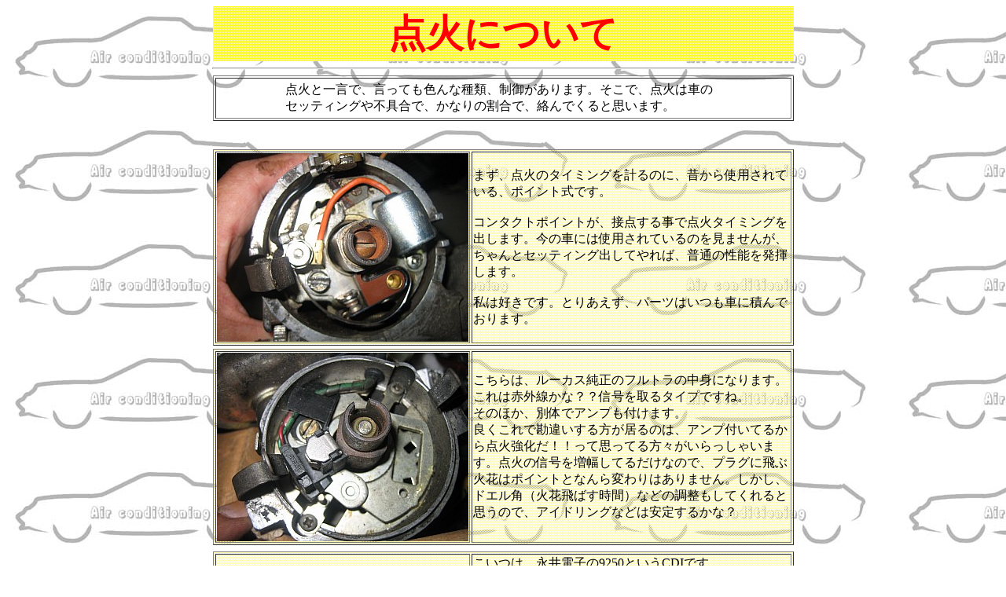

--- FILE ---
content_type: text/html
request_url: http://garesaku.net/europa/tenka/tenka.html
body_size: 8204
content:
<!DOCTYPE HTML PUBLIC "-//W3C//DTD HTML 4.01 Transitional//EN">
<HTML>
<HEAD>
<META name="GENERATOR" content="IBM WebSphere Studio Homepage Builder Version 6.5.0.0 for Windows">
<META http-equiv="Content-Type" content="text/html; charset=Shift_JIS">
<meta http-equiv="Content-Language" content="en-us">
<META http-equiv="Content-Style-Type" content="text/css">
    <title>点火のお話しエトセトラ</title>
<STYLE type="text/css">
<!--
BODY{
  background-image : url(http://www.garesaku.net/kabegami.jpg);
  background-attachment : fixed;
}
-->

</STYLE>
</HEAD>
<BODY>
<CENTER>
<TABLE width="739" background="../../../back.gif" bgcolor="#ffff00">
  <TBODY>
    <TR>
      <TD align="center"><FONT color="#000000" size="+2"><B><FONT size="+4" color="#ff0000">点火について</FONT></B></FONT></TD>
    </TR>
  </TBODY>
</TABLE>
<HR width="739">
<TABLE border="1" width="739">
  <TBODY>
    <TR>
      <TD>
      <CENTER>
      <TABLE width="560">
        <TBODY>
          <TR>
            <TD>点火と一言で、言っても色んな種類、制御があります。そこで、点火は車のセッティングや不具合で、かなりの割合で、絡んでくると思います。</TD>
          </TR>
        </TBODY>
      </TABLE>
      </CENTER>
      </TD>
    </TR>
  </TBODY>
</TABLE>
<BR>
<BR>
<TABLE border="1" width="739" background="http://www.garesaku.net/backgreen.gif">
  <TBODY>
    <TR>
      <TD colspan="2" width="79"><A href="original/IMG_0079.JPG" border="0" target="_blank"><img src="small/chichiIMG_0094.jpg" width="320" height="240" border="0" alt="IMG_0094.JPG" title="IMG_0094.JPG"></A></TD>
      <TD align="left" width="644">まず、点火のタイミングを計るのに、昔から使用されている、ポイント式です。<BR>
      <BR>
      コンタクトポイントが、接点する事で点火タイミングを出します。今の車には使用されているのを見ませんが、ちゃんとセッティング出してやれば、普通の性能を発揮します。<BR>
      <BR>
      私は好きです。とりあえず、パーツはいつも車に積んでおります。</TD>
    </TBODY>
</TABLE>
<TABLE>
  <TBODY>
    <TR>
    </TR>
  </TBODY>
</TABLE>
<TABLE border="1" width="739" background="http://www.garesaku.net/backgreen.gif">
  <TBODY>
    <TR>
      <TD width="301"><A href="original/IMG_0079.JPG" border="0" target="_blank"><img src="small/chichiIMG_0110.jpg" width="320" height="240" border="0" alt="IMG_0110.JPG" title="IMG_0110.JPG"></A></TD>
      <TD width="422">こちらは、ルーカス純正のフルトラの中身になります。これは赤外線かな？？信号を取るタイプですね。<BR>
      そのほか、別体でアンプも付けます。<BR>
      良くこれで勘違いする方が居るのは、アンプ付いてるから点火強化だ！！って思ってる方々がいらっしゃいます。点火の信号を増幅してるだけなので、プラグに飛ぶ火花はポイントとなんら変わりはありません。しかし、ドエル角（火花飛ばす時間）などの調整もしてくれると思うので、アイドリングなどは安定するかな？</TD>
    
  
    
  </TBODY>
</TABLE>
<TABLE>
  <TBODY>
    <TR>
    </TR>
  </TBODY>
</TABLE>
<TABLE>
  <TBODY>
    <TR>
    </TR>
  </TBODY>
</TABLE>
<TABLE border="1" width="739" background="http://www.garesaku.net/backgreen.gif">
  <TBODY>
    <TR>
      <TD width="201"><A href="original/IMG_0092.JPG" border="0" target="_blank"><img src="small/chichiIMG_0092.jpg" width="320" height="240" border="0" alt="IMG_0092.JPG" title="IMG_0092.JPG"></A></TD>
      <TD align="left" width="522">こいつは、永井電子の9250というCDIです。<BR>
      納車時から装着されていたもので、ポイントでも、フルトラでもOKと言う代物です。<BR>
      <BR>
      性能的には、これを基準に私は考えます。（ってかこれが最初についていたから・・・・・）<BR>
      <BR>
      あるとないとでは、大違いって感じです。低回転時には、スパーク時間を延ばしているようです。複合放電はないと思う。<BR>
      だって配線が基本なCDIの繋ぎ方です。<BR>
      ちなみに、ポイントとフルトラでは繋ぎ方が異なります。何が違うって繋いでみて違うです・・・ﾊｲ・・</TD>
    </TBODY>
</TABLE>
<TABLE>
  <TBODY>
    <TR>
    </TR>
  </TBODY>
</TABLE>
<TABLE border="1" width="739">
  <TBODY>
    <TR>
      <TD width="318"><A href="original/IMG_0079.JPG" border="0" target="_blank"><img src="small/chichiIMG_0079.jpg" width="320" height="240" border="0" alt="IMG_0079.JPG" title="IMG_0079.JPG"></A></TD>
      <TD background="http://www.garesaku.net/backgreen.gif" width="405">取り付け場所はいつもここです。最初からここにあったのでｍ個の後装着するのも、みんなここです
      (^^;ゞ </TD>
    </TR>
  </TBODY>
</TABLE>
<TABLE border="1" width="739" background="http://www.garesaku.net/backgreen.gif">
  <TBODY>
    <TR>
      <TD width="269">
      <TABLE cellspacing="0" cellpadding="0" border="0" background="http://www.garesaku.net/backgreen.gif">
        
          <TR>
            <TD class="thumbs" width="248"><A href="original/IMG_0081.JPG" border="0" target="_blank"><img src="small/chichiIMG_0081.jpg" width="320" height="240" border="0" alt="IMG_0081.JPG" title="IMG_0081.JPG"></A></TD>
          </TR>
        
      </TABLE>
      </TD>
      <TD width="454" align="left">こいつぁ、年代物ですが、当時の最高峰だと私は信じております。私たちの間では「<B><FONT color="#ff0000">悪魔のCDI</FONT></B>」と呼ばれ恐れられております。<BR>
      低回転は捨てて４気筒１万回転に照準を合わした、信じられないようなスペックのCDIです。通常のCDIの1.5倍ほどのスパーク！FETの物は当時でも相当良かったと予想できるので、恐るべしです。<BR>
      <BR>
      しかし、冬には滅法弱いです。エンジンの掛かり最悪だし、暖まるまでは、まともにエンジン吹けません。</TD>
    </TBODY>
</TABLE>
<TABLE>
  <TBODY>
    <TR>
    </TR>
  </TBODY>
</TABLE>
<TABLE>
  <TBODY>
    <TR>
    </TR>
  </TBODY>
</TABLE>
<TABLE border="1" width="739" background="http://www.garesaku.net/backgreen.gif">
  <TBODY>
    <TR>
      <TD width="301">
      <TABLE cellspacing="0" cellpadding="0" border="0" background="http://www.garesaku.net/backgreen.gif">
        
          <TR>
            <TD class="thumbs" width="119"><A href="original/IMG_0084.JPG" border="0" target="_blank"><img src="small/chichiIMG_0084.jpg" width="320" height="240" border="0" alt="IMG_0084.JPG" title="IMG_0084.JPG"></A></TD>
          </TR>
        
      </TABLE>
      </TD>
      <TD width="422">配線は、9250のコネクタにそのまま付けれるように8Pのコネクタ付けて、簡単装着可能にしています。<BR>
      <BR>
      こいつは、付けて走ってびっくりすげぇぇえぇって感じです。<BR>
      回る回る・・・・回って回ってまわ～～～る～～～～<BR>
      <BR>
      はっきり言って危険な香りいっぱいのとても魅力に溢れたCDIです。こいつは、悪魔に取り付かれた漆屋４代目さんのところに、消えていきました。</TD>
    
  </TBODY>
</TABLE>
<TABLE>
  <TBODY>
    <TR>
    </TR>
  </TBODY>
</TABLE>
<TABLE width="550">
  <TBODY>
    <TR>
      <TD>っと、ここまでは序章に過ぎず、天下を極める道へと進んでしまうのであった。とても、このページだけでは語りつくせない、点火のあれこれ、書くかどうか、結果だけ書くか、これからのことは分かりませんが・・・・・・・・・・・・<BR>
      これまで、買ったCDI20個近く・・・・アホやなぁ・・・・</TD>
    </TR>
  </TBODY>
</TABLE>
<HR width="739">
<P align="center"><B><FONT size="+2"><A href="javascript:window.close ();">閉じる</A></FONT></B></P>
<TABLE width="739">
  <TBODY>
    <TR>
    
    <TR>
      <TD align="middle" colspan="2" nowrap>
      <DIV align=center><FONT color=#ff0000><B><FONT 
size=2>※本サイトで使用している文章・画像等、無断での複製・転載を固く禁止ます。</FONT></B></FONT>
      <TABLE borderColor="#c0c0c0" borderColorDark="#808000" borderColorLight="#c0c0c0" border="0">
        <TBODY>
          <TR>
          
          <TR></TR>
        </TBODY>
      </TABLE>
      Copyright 1998 Garage Sakuma,Garesaku.net All Rights 
Reserved.</DIV>
      </TD>
    </TR>
    <TR>
    
  </TBODY>
</TABLE>
</CENTER>
<NOSCRIPT><IMG src="http://visit.geocities.jp/visit.gif?motor1223972879" alt="setstats" border="0" width="1" height="1"></NOSCRIPT>
<SCRIPT language="JavaScript"> 
<!-- 
  document.write("<IMG src='http://s2.whss.biz/~garesaku07/wgacesf200/log.cgi?mode=rec" + "&swh=" + screen.width + 
     " x " + screen.height + " pixel" + "&scd=" + screen.colorDepth + 
     "&ref=" + parent.document.referrer + "' " + "width=1 height=1>"); 
// --> 
</SCRIPT>
<NOSCRIPT><IMG src="http://s2.whss.biz/~garesaku07/wgacesf200/log.cgi?mode=rec&swh=NoScript&scd=NoScript&ref=NoScript" width="1" height="1"></NOSCRIPT>
</BODY>
</HTML>